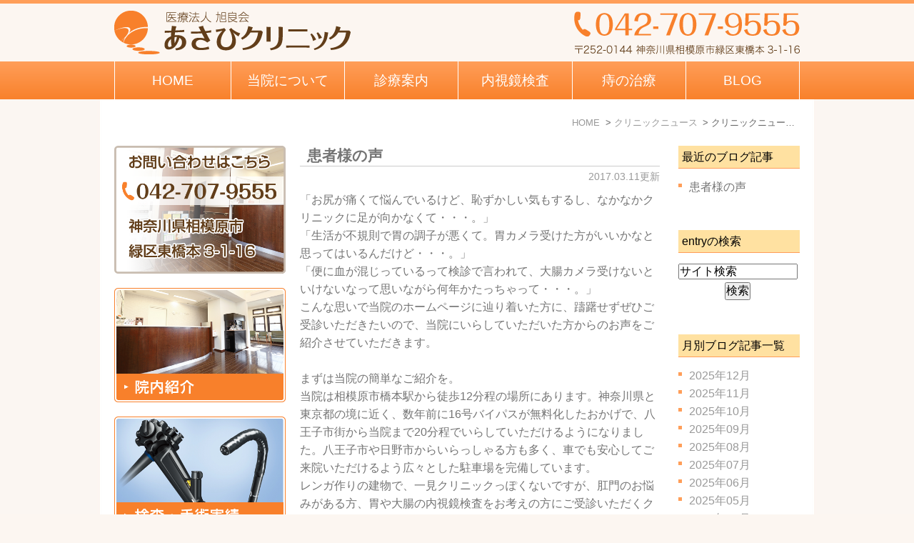

--- FILE ---
content_type: text/html; charset=UTF-8
request_url: https://www.asahi-cli.com/blog/clinicnews/2017/03/
body_size: 7122
content:
<!DOCTYPE html>
<html lang="ja" prefix="og: http://ogp.me/ns#">
    <head>
        <meta charset="UTF-8">
        <title>クリニックニュース | 2017年3月</title>
        <meta name="description" content="クリニックニュース | 2017年3月。">
        
        
        
        <link rel="canonical" href="https://www.asahi-cli.com/blog/clinicnews/2017/03/">
        
        <link rel="alternate" type="application/atom+xml" title="Atom" href="/blog/atom.xml"/>
        
        <meta name="viewport" content="width=device-width, initial-scale=1.0, minimum-scale=1.0, maximum-scale=1.0">
        <meta name="format-detection" content="telephone=no">
        

        <link rel="icon" href="/favicon.ico">
        <link rel="stylesheet" href="https://static.plimo.com/static/common/css/static_common.min.css?20260105131917">
        <link rel="stylesheet" href="https://static.plimo.com/static/type1/css/static_type1.min.css?20260105131917">
        <link rel="stylesheet" href="/css/plimo_structure_1.css?20260105131917" />
        <link rel="stylesheet" href="/css/plimo_content_1.css?20260105131917" />

        
        
    </head>
    <body id="blogBody" class="Category-Monthly type1">
        <div id="wrapper">
            <div id="header">
                <div id="header_bg">
	<div class="inner clearfix">
	<h1><a href="/"><img src="/asset/header_logo.png" alt="医療法人 旭良会 あさひクリニック"></a></h1>
		<div class="rightBox">
			<div class="pc">
			<img src="/asset/header_tel_pc.png" alt="TEL:042-707-9555" class="pc_tel">
			</div>
			<div id="tel_button">
			<span data-plimo-url="cms.plimo.com" data-plimo-tel="0427079555" data-plimo-blog-id="424" data-plimo-token="qrtKF7ssvBuqxTr7RhWNIp0uRbJcXcVRC9tY5C6f"><a href="tel:0427079555" class="btnTel" data-evt="ヘッダー"><img src="https://www.asahi-cli.com/asset/header_tel_sp.png" alt="TEL:042-707-9555" /></a></span>
			</div>
			<div id="menu_button" class="toggleMenu">
			<img alt="MENU" src="/asset/header_menu_sp.png">
			</div>
		</div>
	</div>
</div>

<div id="gnav">
	<ul class="nav">
		<li class="first"><a href="/">HOME</a></li>
		<li><span>当院について</span>
			<ul class="sub">
				<li><a href="/about/">院長・医師紹介</a></li>
				<li><a href="/outline/">院内紹介</a></li>
				<li><a href="/shinryo/#shinryo03">検査・手術実績</a></li>
				<li><a href="/access/">交通案内</a></li>
			</ul>
		</li>
		<li><a href="/shinryo/">診療案内</a></li>
		<li><span>内視鏡検査</span>
			<ul class="sub">
				<li><a href="/naishikyo/">当院の内視鏡検査</a></li>
				<li><a href="/naishikyo1/">胃内視鏡検査</a></li>
				<li><a href="/naishikyo2/">大腸内視鏡検査</a></li>
				<li><a href="/dock/">胃・大腸ドック</a></li>
			</ul>
		</li>
		<li><span>痔の治療</span>
			<ul class="sub">
				<li><a href="/piles/">肛門科のご案内</a></li>
				<li><a href="/piles1/">痔核（いぼ痔）</a></li>
				<li><a href="/piles2/">裂肛（きれ痔）</a></li>
				<li><a href="/piles3/">痔瘻（痔ろう）</a></li>
			</ul>
		</li>
		<li class="last"><span>BLOG</span>
			<ul class="sub">
				<li><a href="/blog/clinicnews">クリニックニュース</a></li>
				<li><a href="/blog/qa">よくあるご質問</a></li>
			</ul>
		</li>
	</ul>
</div>
            </div>
            <!--//header-->
            
            <!--//mainimage-->

            
<ul id="bread" itemscope itemtype="http://data-vocabulary.org/Breadcrumb">
    <li><a href="/" itemprop="url"><span itemprop="title">HOME</span></a></li>
    

    <li><a href="https://www.asahi-cli.com/blog/clinicnews/" itemprop="url"><span itemprop="title">クリニックニュース</span></a></li>


<li><span itemprop="title">クリニックニュース: 2017年3月</span></li>

</ul>

            <!--//bread-->

            <div class="clearfix" id="base">
                <div id="contentBase">
                    
                    <!--//content-top-->
                    
                    <div id="content" class="clearfix">
                        
<div id="blogList" class="contentArea">


    
        
        
        
    
    <div class="entry" itemscope itemType="http://schema.org/BlogPosting">
    <h3 class="entry-title" itemprop="name"><a href="https://www.asahi-cli.com/blog/2017/03/post-29-426673.html" itemprop="url">患者様の声</a></h3>
   <p class="date">2017.03.11更新</p>
    <div class="blogArea" itemprop="articleBody">
    <p>「お尻が痛くて悩んでいるけど、恥ずかしい気もするし、なかなかクリニックに足が向かなくて・・・。」</p>
<p>「生活が不規則で胃の調子が悪くて。胃カメラ受けた方がいいかなと思ってはいるんだけど・・・。」</p>
<p>「便に血が混じっているって検診で言われて、大腸カメラ受けないといけないなって思いながら何年かたっちゃって・・・。」</p>
<p>こんな思いで当院のホームページに辿り着いた方に、躊躇せずぜひご受診いただきたいので、当院にいらしていただいた方からのお声をご紹介させていただきます。</p>
<p>&nbsp;</p>
<p>まずは当院の簡単なご紹介を。</p>
<p>当院は相模原市橋本駅から徒歩12分程の場所にあります。神奈川県と東京都の境に近く、数年前に16号バイパスが無料化したおかげで、八王子市街から当院まで20分程でいらしていただけるようになりました。八王子市や日野市からいらっしゃる方も多く、車でも安心してご来院いただけるよう広々とした駐車場を完備しています。</p>
<p>レンガ作りの建物で、一見クリニックっぽくないですが、肛門のお悩みがある方、胃や大腸の内視鏡検査をお考えの方にご受診いただくクリニックです。</p>
<p>&nbsp;</p>
<p>お尻の悩みは恥ずかしいと思う方、胃カメラや大腸カメラは必要な検査だとわかっているけど、毎日忙しいから後回しにしてしまっている方。</p>
<p>そのような方は、ご不安そうな面持ちで受付にいらっしゃる方がとても多く、「病院に行こうと思っててなかなかこれなくてね」と開口一番思いをぶつけてくださります。</p>
<p>でも、お帰りになるときには、「もっと早くここに来ていればよかったわ！」「カメラの検査がこんなにラクに受けられるなら、さっさと来ればよかった！」と笑顔で帰られる姿を見送ることが多々あります。</p>
<p>当院ご来院の患者様からのお話しをいくつかご紹介いたします。</p>
<p>「私お尻の悩みが何十年も前からあったけど。市販の薬でどうにかごまかして、よくなったり悪くなったりを繰り返して今までどうにかやってきたの。最近どうにも辛くなって病院に行くしかないなと思ってあさひクリニックを見つけてきてみたのよ。自分のお尻がどういう状況になっているのか詳しく説明してもらって、症状に合う薬を出してもらえてね。女の患者さんって結構多いのね。内視鏡の科もあるし、私がお尻の症状で来たってことがまわりの人にも知られないから、待合室にいても安心できたわ。もっと早く受診すればよかったなって思ったわ。」</p>
<p>「お尻が痛くて受診したら、予約とれば日帰りで手術ができるって言われて。日帰りならとおもって思い切って手術することにしたんだよ。手術の前に大腸カメラも受けたら、たまたま大腸にポリープが見つかって。それも日帰り手術でとってもらえたからおおごとにならずに済んで。お尻が痛くなったのは嫌だったけど、それが幸いして大腸の検査を受けるきっかけにもなったしね。これからは定期的に検査を受けるようにするよ！」</p>
<p>「何年も前に会社の検診で便潜血陽性ですから内視鏡検査を受けてくださいって言われていたんだけどね。別に自覚症状もないし、仕事が忙しくてほったらかしにしてたんだけど。最近テレビで芸能人が大腸ガンでした！なんて見たら急に気になって受診してみたんだ。あさひクリニックで大腸内視鏡検査をしたら自分の大腸にガンが見つかって。見つかったときはショックだったけど、紹介してもらった病院に入院して治療できた。でももっと早くにきちんと検査を受けていれば入院なんてしないで日帰りの検査で済んでた話だったかもしれないのにね。仕事を第一に考えて、自分の体を二の次にしていたことを反省したよ。今後は定期的に検査受けにくるからね！」</p>
<p>「なんだかおなかの調子がすぐれなくてあさひクリニックを受診したんだけど。昔どこかで受けた内視鏡検査がとても辛くてね。私は内視鏡検査は受けたくないなって思ってたの。でもお友達があさひクリニックで内視鏡検査受けてきたら、寝てる間に検査が終わっててとってもラクにできたわよって教えてくれて。それなら私でも受けられるかもと思って思い切って胃と大腸の内視鏡検査を受けてみたのよ。いつも歯磨きするたびにオエッってなっちゃうから胃の内視鏡はダメかなって思ってたけど、いつの間に検査やったの?!って感じだったし。大腸の内視鏡も痛みもないし、目が覚めた時に看護師さんが「検査終わりましたよ」って声をかけてくれて。健康ってやっぱり大事よね。今度からは検査を忘れないように、毎年結婚記念日を検査日に決めて、夫婦の健康チェックのために主人と受けにくるわね。」</p>
<p>と、このようなお話しをお伺いできました。</p>
<p>毎日時間に追われていると、自分の体のことは後回しになりがちですよね。</p>
<p>でも、数時間、半日、せめて1日、自分の体を大切にする時間を作っていただきたいと心から願っております。</p>
<p>あさひクリニックがお一人お一人のお力になれますよう、お気軽にご相談ご来院ください。</p>
<p>&nbsp;</p>
<p>&nbsp;</p>
<p>&nbsp;</p>
<p>&nbsp;</p>
<p>&nbsp;</p>
<p>&nbsp;</p>
<p>&nbsp;</p>
<p>&nbsp;</p>
    </div>
    <!--//blogArea-->

    <p class="contributor">投稿者: <span class="author">あさひクリニック</span></p>



</div>




<div id="pagenation">
<div class="clearfix inner">
    
    
    
    <ul>
    <li class="active"><a href="/blog/clinicnews/2017/03/index.html">1</a></li>
    </ul>
    
    
</div>
</div>
<!--//pagenation-->

</div>
<!--//contentArea-->


<div id="blogside">
<div class="archiveBox" id="archiveLatest">
    <h3>最近のブログ記事</h3>
    <ul>
    
    
        <li><a href="https://www.asahi-cli.com/blog/2017/03/post-29-426673.html">患者様の声</a></li>
    
    
    </ul>
</div>

<div class="archiveBox" id="archiveSearch">
    <h3>entryの検索</h3>
    <form action="https://www.google.co.jp/search" method="get" class="blog_search_form">
        <span class="blog_search_input"><input class="base_border_color searchInput" type="text" onfocus="if(this.value == 'サイト検索') this.value='';" onblur="if(this.value == '') this.value='サイト検索';" value="サイト検索" name="q"></span>
        <span class="blog_search_submit"><input class="base_bg_color_1" type="submit" value="検索"></span>
        <input type="hidden" value="UTF-8" name="ie">
        <input type="hidden" value="UTF-8" name="oe">
        <input type="hidden" value="ja" name="hl">
        <input type="hidden" value="www.asahi-cli.com" name="sitesearch">
    </form>
</div>
<div class="archiveBox" id="archiveMonth">
    <h3>月別ブログ記事一覧</h3>
    <ul>
    
        
    
        
        
        <li><a href="https://www.asahi-cli.com/blog/clinicnews/2025/12/">2025年12月</a><span class="category_count_block">&nbsp;(6)</span></li>
    
        
        
        <li><a href="https://www.asahi-cli.com/blog/clinicnews/2025/11/">2025年11月</a><span class="category_count_block">&nbsp;(2)</span></li>
    
        
        
        <li><a href="https://www.asahi-cli.com/blog/clinicnews/2025/10/">2025年10月</a><span class="category_count_block">&nbsp;(2)</span></li>
    
        
        
        <li><a href="https://www.asahi-cli.com/blog/clinicnews/2025/09/">2025年09月</a><span class="category_count_block">&nbsp;(5)</span></li>
    
        
        
        <li><a href="https://www.asahi-cli.com/blog/clinicnews/2025/08/">2025年08月</a><span class="category_count_block">&nbsp;(2)</span></li>
    
        
        
        <li><a href="https://www.asahi-cli.com/blog/clinicnews/2025/07/">2025年07月</a><span class="category_count_block">&nbsp;(4)</span></li>
    
        
        
        <li><a href="https://www.asahi-cli.com/blog/clinicnews/2025/06/">2025年06月</a><span class="category_count_block">&nbsp;(4)</span></li>
    
        
        
        <li><a href="https://www.asahi-cli.com/blog/clinicnews/2025/05/">2025年05月</a><span class="category_count_block">&nbsp;(1)</span></li>
    
        
        
        <li><a href="https://www.asahi-cli.com/blog/clinicnews/2025/04/">2025年04月</a><span class="category_count_block">&nbsp;(3)</span></li>
    
        
        
        <li><a href="https://www.asahi-cli.com/blog/clinicnews/2025/03/">2025年03月</a><span class="category_count_block">&nbsp;(6)</span></li>
    
        
        
        <li><a href="https://www.asahi-cli.com/blog/clinicnews/2025/02/">2025年02月</a><span class="category_count_block">&nbsp;(5)</span></li>
    
        
        
        <li><a href="https://www.asahi-cli.com/blog/clinicnews/2025/01/">2025年01月</a><span class="category_count_block">&nbsp;(4)</span></li>
    
        
        
        <li><a href="https://www.asahi-cli.com/blog/clinicnews/2024/12/">2024年12月</a><span class="category_count_block">&nbsp;(2)</span></li>
    
        
        
        <li><a href="https://www.asahi-cli.com/blog/clinicnews/2024/11/">2024年11月</a><span class="category_count_block">&nbsp;(1)</span></li>
    
        
        
        <li><a href="https://www.asahi-cli.com/blog/clinicnews/2024/09/">2024年09月</a><span class="category_count_block">&nbsp;(3)</span></li>
    
        
        
        <li><a href="https://www.asahi-cli.com/blog/clinicnews/2024/08/">2024年08月</a><span class="category_count_block">&nbsp;(6)</span></li>
    
        
        
        <li><a href="https://www.asahi-cli.com/blog/clinicnews/2024/06/">2024年06月</a><span class="category_count_block">&nbsp;(1)</span></li>
    
        
        
        <li><a href="https://www.asahi-cli.com/blog/clinicnews/2024/05/">2024年05月</a><span class="category_count_block">&nbsp;(4)</span></li>
    
        
        
        <li><a href="https://www.asahi-cli.com/blog/clinicnews/2024/04/">2024年04月</a><span class="category_count_block">&nbsp;(1)</span></li>
    
        
        
        <li><a href="https://www.asahi-cli.com/blog/clinicnews/2024/02/">2024年02月</a><span class="category_count_block">&nbsp;(7)</span></li>
    
        
        
        <li><a href="https://www.asahi-cli.com/blog/clinicnews/2023/12/">2023年12月</a><span class="category_count_block">&nbsp;(1)</span></li>
    
        
        
        <li><a href="https://www.asahi-cli.com/blog/clinicnews/2023/11/">2023年11月</a><span class="category_count_block">&nbsp;(1)</span></li>
    
        
        
        <li><a href="https://www.asahi-cli.com/blog/clinicnews/2023/10/">2023年10月</a><span class="category_count_block">&nbsp;(1)</span></li>
    
        
        
        <li><a href="https://www.asahi-cli.com/blog/clinicnews/2023/09/">2023年09月</a><span class="category_count_block">&nbsp;(1)</span></li>
    
        
        
        <li><a href="https://www.asahi-cli.com/blog/clinicnews/2023/08/">2023年08月</a><span class="category_count_block">&nbsp;(1)</span></li>
    
        
        
        <li><a href="https://www.asahi-cli.com/blog/clinicnews/2023/07/">2023年07月</a><span class="category_count_block">&nbsp;(4)</span></li>
    
        
        
        <li><a href="https://www.asahi-cli.com/blog/clinicnews/2023/05/">2023年05月</a><span class="category_count_block">&nbsp;(1)</span></li>
    
        
        
        <li><a href="https://www.asahi-cli.com/blog/clinicnews/2023/04/">2023年04月</a><span class="category_count_block">&nbsp;(2)</span></li>
    
        
        
        <li><a href="https://www.asahi-cli.com/blog/clinicnews/2023/03/">2023年03月</a><span class="category_count_block">&nbsp;(3)</span></li>
    
        
        
        <li><a href="https://www.asahi-cli.com/blog/clinicnews/2023/02/">2023年02月</a><span class="category_count_block">&nbsp;(4)</span></li>
    
        
        
        <li><a href="https://www.asahi-cli.com/blog/clinicnews/2023/01/">2023年01月</a><span class="category_count_block">&nbsp;(3)</span></li>
    
        
        
        <li><a href="https://www.asahi-cli.com/blog/clinicnews/2022/12/">2022年12月</a><span class="category_count_block">&nbsp;(1)</span></li>
    
        
        
        <li><a href="https://www.asahi-cli.com/blog/clinicnews/2022/10/">2022年10月</a><span class="category_count_block">&nbsp;(1)</span></li>
    
        
        
        <li><a href="https://www.asahi-cli.com/blog/clinicnews/2022/09/">2022年09月</a><span class="category_count_block">&nbsp;(1)</span></li>
    
        
        
        <li><a href="https://www.asahi-cli.com/blog/clinicnews/2022/08/">2022年08月</a><span class="category_count_block">&nbsp;(1)</span></li>
    
        
        
        <li><a href="https://www.asahi-cli.com/blog/clinicnews/2022/07/">2022年07月</a><span class="category_count_block">&nbsp;(2)</span></li>
    
        
        
        <li><a href="https://www.asahi-cli.com/blog/clinicnews/2022/06/">2022年06月</a><span class="category_count_block">&nbsp;(1)</span></li>
    
        
        
        <li><a href="https://www.asahi-cli.com/blog/clinicnews/2022/04/">2022年04月</a><span class="category_count_block">&nbsp;(1)</span></li>
    
        
        
        <li><a href="https://www.asahi-cli.com/blog/clinicnews/2022/03/">2022年03月</a><span class="category_count_block">&nbsp;(1)</span></li>
    
        
        
        <li><a href="https://www.asahi-cli.com/blog/clinicnews/2022/02/">2022年02月</a><span class="category_count_block">&nbsp;(1)</span></li>
    
        
        
        <li><a href="https://www.asahi-cli.com/blog/clinicnews/2022/01/">2022年01月</a><span class="category_count_block">&nbsp;(1)</span></li>
    
        
        
        <li><a href="https://www.asahi-cli.com/blog/clinicnews/2021/12/">2021年12月</a><span class="category_count_block">&nbsp;(2)</span></li>
    
        
        
        <li><a href="https://www.asahi-cli.com/blog/clinicnews/2021/11/">2021年11月</a><span class="category_count_block">&nbsp;(4)</span></li>
    
        
        
        <li><a href="https://www.asahi-cli.com/blog/clinicnews/2021/09/">2021年09月</a><span class="category_count_block">&nbsp;(2)</span></li>
    
        
        
        <li><a href="https://www.asahi-cli.com/blog/clinicnews/2021/08/">2021年08月</a><span class="category_count_block">&nbsp;(1)</span></li>
    
        
        
        <li><a href="https://www.asahi-cli.com/blog/clinicnews/2021/07/">2021年07月</a><span class="category_count_block">&nbsp;(1)</span></li>
    
        
        
        <li><a href="https://www.asahi-cli.com/blog/clinicnews/2020/12/">2020年12月</a><span class="category_count_block">&nbsp;(3)</span></li>
    
        
        
        <li><a href="https://www.asahi-cli.com/blog/clinicnews/2020/11/">2020年11月</a><span class="category_count_block">&nbsp;(1)</span></li>
    
        
        
        <li><a href="https://www.asahi-cli.com/blog/clinicnews/2020/10/">2020年10月</a><span class="category_count_block">&nbsp;(1)</span></li>
    
        
        
        <li><a href="https://www.asahi-cli.com/blog/clinicnews/2020/09/">2020年09月</a><span class="category_count_block">&nbsp;(1)</span></li>
    
        
        
        <li><a href="https://www.asahi-cli.com/blog/clinicnews/2020/08/">2020年08月</a><span class="category_count_block">&nbsp;(1)</span></li>
    
        
        
        <li><a href="https://www.asahi-cli.com/blog/clinicnews/2020/07/">2020年07月</a><span class="category_count_block">&nbsp;(2)</span></li>
    
        
        
        <li><a href="https://www.asahi-cli.com/blog/clinicnews/2020/06/">2020年06月</a><span class="category_count_block">&nbsp;(4)</span></li>
    
        
        
        <li><a href="https://www.asahi-cli.com/blog/clinicnews/2020/05/">2020年05月</a><span class="category_count_block">&nbsp;(3)</span></li>
    
        
        
        <li><a href="https://www.asahi-cli.com/blog/clinicnews/2020/04/">2020年04月</a><span class="category_count_block">&nbsp;(1)</span></li>
    
        
        
        <li><a href="https://www.asahi-cli.com/blog/clinicnews/2020/03/">2020年03月</a><span class="category_count_block">&nbsp;(2)</span></li>
    
        
        
        <li><a href="https://www.asahi-cli.com/blog/clinicnews/2020/02/">2020年02月</a><span class="category_count_block">&nbsp;(2)</span></li>
    
        
        
        <li><a href="https://www.asahi-cli.com/blog/clinicnews/2019/11/">2019年11月</a><span class="category_count_block">&nbsp;(3)</span></li>
    
        
        
        <li><a href="https://www.asahi-cli.com/blog/clinicnews/2019/10/">2019年10月</a><span class="category_count_block">&nbsp;(5)</span></li>
    
        
        
        <li><a href="https://www.asahi-cli.com/blog/clinicnews/2019/08/">2019年08月</a><span class="category_count_block">&nbsp;(2)</span></li>
    
        
        
        <li><a href="https://www.asahi-cli.com/blog/clinicnews/2019/07/">2019年07月</a><span class="category_count_block">&nbsp;(1)</span></li>
    
        
        
        <li><a href="https://www.asahi-cli.com/blog/clinicnews/2019/06/">2019年06月</a><span class="category_count_block">&nbsp;(2)</span></li>
    
        
        
        <li><a href="https://www.asahi-cli.com/blog/clinicnews/2019/05/">2019年05月</a><span class="category_count_block">&nbsp;(1)</span></li>
    
        
        
        <li><a href="https://www.asahi-cli.com/blog/clinicnews/2019/04/">2019年04月</a><span class="category_count_block">&nbsp;(1)</span></li>
    
        
        
        <li><a href="https://www.asahi-cli.com/blog/clinicnews/2019/03/">2019年03月</a><span class="category_count_block">&nbsp;(3)</span></li>
    
        
        
        <li><a href="https://www.asahi-cli.com/blog/clinicnews/2019/02/">2019年02月</a><span class="category_count_block">&nbsp;(1)</span></li>
    
        
        
        <li><a href="https://www.asahi-cli.com/blog/clinicnews/2019/01/">2019年01月</a><span class="category_count_block">&nbsp;(3)</span></li>
    
        
        
        <li><a href="https://www.asahi-cli.com/blog/clinicnews/2018/12/">2018年12月</a><span class="category_count_block">&nbsp;(2)</span></li>
    
        
        
        <li><a href="https://www.asahi-cli.com/blog/clinicnews/2018/11/">2018年11月</a><span class="category_count_block">&nbsp;(1)</span></li>
    
        
        
        <li><a href="https://www.asahi-cli.com/blog/clinicnews/2018/10/">2018年10月</a><span class="category_count_block">&nbsp;(2)</span></li>
    
        
        
        <li><a href="https://www.asahi-cli.com/blog/clinicnews/2018/09/">2018年09月</a><span class="category_count_block">&nbsp;(3)</span></li>
    
        
        
        <li><a href="https://www.asahi-cli.com/blog/clinicnews/2018/08/">2018年08月</a><span class="category_count_block">&nbsp;(3)</span></li>
    
        
        
        <li><a href="https://www.asahi-cli.com/blog/clinicnews/2018/07/">2018年07月</a><span class="category_count_block">&nbsp;(1)</span></li>
    
        
        
        <li><a href="https://www.asahi-cli.com/blog/clinicnews/2018/06/">2018年06月</a><span class="category_count_block">&nbsp;(1)</span></li>
    
        
        
        <li><a href="https://www.asahi-cli.com/blog/clinicnews/2018/04/">2018年04月</a><span class="category_count_block">&nbsp;(2)</span></li>
    
        
        
        <li><a href="https://www.asahi-cli.com/blog/clinicnews/2018/02/">2018年02月</a><span class="category_count_block">&nbsp;(1)</span></li>
    
        
        
        <li><a href="https://www.asahi-cli.com/blog/clinicnews/2018/01/">2018年01月</a><span class="category_count_block">&nbsp;(2)</span></li>
    
        
        
        <li><a href="https://www.asahi-cli.com/blog/clinicnews/2017/12/">2017年12月</a><span class="category_count_block">&nbsp;(2)</span></li>
    
        
        
        <li><a href="https://www.asahi-cli.com/blog/clinicnews/2017/08/">2017年08月</a><span class="category_count_block">&nbsp;(2)</span></li>
    
        
        
        <li><a href="https://www.asahi-cli.com/blog/clinicnews/2017/07/">2017年07月</a><span class="category_count_block">&nbsp;(2)</span></li>
    
        
        
        <li><a href="https://www.asahi-cli.com/blog/clinicnews/2017/04/">2017年04月</a><span class="category_count_block">&nbsp;(1)</span></li>
    
        
        
        <li><a href="https://www.asahi-cli.com/blog/clinicnews/2017/03/">2017年03月</a><span class="category_count_block">&nbsp;(1)</span></li>
    
        
        
        <li><a href="https://www.asahi-cli.com/blog/clinicnews/2017/01/">2017年01月</a><span class="category_count_block">&nbsp;(2)</span></li>
    
        
        
        <li><a href="https://www.asahi-cli.com/blog/clinicnews/2016/11/">2016年11月</a><span class="category_count_block">&nbsp;(1)</span></li>
    
        
        
        <li><a href="https://www.asahi-cli.com/blog/clinicnews/2016/10/">2016年10月</a><span class="category_count_block">&nbsp;(1)</span></li>
    
        
        
        <li><a href="https://www.asahi-cli.com/blog/clinicnews/2016/08/">2016年08月</a><span class="category_count_block">&nbsp;(2)</span></li>
    
        
        
        <li><a href="https://www.asahi-cli.com/blog/clinicnews/2016/07/">2016年07月</a><span class="category_count_block">&nbsp;(1)</span></li>
    
        
        
        <li><a href="https://www.asahi-cli.com/blog/clinicnews/2016/06/">2016年06月</a><span class="category_count_block">&nbsp;(1)</span></li>
    
        
        
        <li><a href="https://www.asahi-cli.com/blog/clinicnews/2016/03/">2016年03月</a><span class="category_count_block">&nbsp;(4)</span></li>
    
        
        
        <li><a href="https://www.asahi-cli.com/blog/clinicnews/2016/01/">2016年01月</a><span class="category_count_block">&nbsp;(2)</span></li>
    
        
        
        <li><a href="https://www.asahi-cli.com/blog/clinicnews/2015/12/">2015年12月</a><span class="category_count_block">&nbsp;(2)</span></li>
    
        
        
        <li><a href="https://www.asahi-cli.com/blog/clinicnews/2015/10/">2015年10月</a><span class="category_count_block">&nbsp;(1)</span></li>
    
        
        
        <li><a href="https://www.asahi-cli.com/blog/clinicnews/2015/09/">2015年09月</a><span class="category_count_block">&nbsp;(1)</span></li>
    
        
        
        <li><a href="https://www.asahi-cli.com/blog/clinicnews/2015/08/">2015年08月</a><span class="category_count_block">&nbsp;(1)</span></li>
    

    
    </ul>

</div>



<div class="archiveBox" id="archiveCategory">
    <h3>カテゴリ</h3>
    <ul>
        
    

    </ul>
</div>


</div>
<!--//blogside-->

                    </div>
                    <!--//content-->
                        
                    <div id="content-bottom" class="clearfix">
                        <a href="/access/">
<img src="/asset/footer_tel.png" alt="医療法人 旭良会〝あさひクリニック〟胃腸肛門センター ●お気軽にご相談下さい。 TELL:042-707-9555">
</a>
                    </div>
                    <!--//content-bottom-->
                </div>
                <!--//contentBase-->

                <div id="side">
                    <ul>
<li class="visiblePc">
<a href="/access/">
<img src="/asset/side01.png" alt="お問い合わせはこちら TEL:042-707-9555">
</a>
</li>
<li>
<a href="/outline/">
<img src="/asset/side02.png" alt="院内紹介">
</a>
</li>
<li>
<a href="/shinryo/#shinryo03">
<img src="/asset/side03.png" alt="検査・手術実績">
</a>
</li>
<li>
<a href="/access/">
<img src="/asset/side04.png" alt="交通案内">
</a>
</li>
<li>
<a href="/blog/clinicnews">
<img src="/asset/side06.png" alt="クリニックニュース">
</a>
</li>
<li>
<a href="/blog/qa">
<img src="/asset/side07.png" alt="よくあるご質問">
</a>
</li>
<li>
<a href="/recruit/">
<img src="/asset/side08.png" alt="求人情報">
</a>
</li>
<li>
<a href="/link/">
<img src="/asset/side10.png" alt="リンク">
</a>
</li>
<li>
<a href="/asset/JI-net_no14.pdf" target="_blank">
<img src="/asset/side05.png" alt="肛門科医の日常診療情報誌JInet（ジネット）">
</a>
</li>
<!--<li>
<a href="/asset/za_agamanual.pdf" target="_blank">
<img src="/asset/bnr240x80_01.png" alt="脱毛Web">
</a>
</li>-->
<li class="hikoukai">
<a href="/zione/sub4.html">
<img src="/asset/side09.png" alt="新しい内痔核硬化療法剤「ジオン」について">
</a>
</li>
</ul>
                </div>
                <!--//side-->

            </div>
            <!--//base-->

            <div id="footer">
                <div class="fixed_box">
    <ul class="clearfix rollover">
        <!-- Tel -->
        <li>
            <span data-plimo-url="cms.plimo.com" data-plimo-tel="0427079555" data-plimo-blog-id="424" data-plimo-token="qrtKF7ssvBuqxTr7RhWNIp0uRbJcXcVRC9tY5C6f">
                <a href="tel:0427079555">
                    <img src="/asset/btn_tel2.png" alt="btn_tel.png">
                </a>
            </span>
        </li>
        <!-- 診療時間 -->
        <li>
            <a href="/shinryo#shinryo02">
                <img alt="予約優先診療予約" src="/asset/btn_diagnosis_time2.png">
            </a>
        </li>
        <!-- top --> 
        <li>
            <a href="#" class="btn_pageTop" rel="http://www.asahi-cli.com/#wrapper">
                <img src="/asset/btn_top2.png" alt="PAGETOP">
            </a>
        </li>
    </ul>
</div>
<div id="pagetop">
    <a href="#wrapper">
        <img style="display: none;" src="https://static.plimo.com/static/type1/images/pagetop.png" alt="page top" id="pagetopBt">
    </a>
</div>
<div class="inner">
    <ul class="footerLink">
        <li><a href="/">HOME</a>／</li>
        <li><a href="/about/">院長・医師紹介</a>／</li>
        <li><a href="/shinryo/">診療案内</a>／</li>
        <li><a href="/naishikyo/">内視鏡検査</a>／</li>
        <li><a href="/piles/">痔の治療</a>／</li>
        <li><a href="/blog/clinicnews">クリニックニュース</a>／</li>
        <li><a href="/blog/qa">よくあるご質問</a>／</li>
        <li><a href="/access/">お問い合わせ／アクセス</a>／</li>
        <!--<li><a href="/sitemap.html">サイトマップ</a></li>-->
<li><a href="/sitemap1/">サイトマップ</a></li>

    </ul>
    <address>相模原市で内視鏡・大腸検査をお考えの際はお気軽にお問い合わせください。Copyright(c) あさひクリニック All Rights Reserved.</address>
</div>

<div class="fixedBox">
  <ul class="clearfix">
    <li><a href="https://ssc8.doctorqube.com/asahi-cli/" target="_blank" class="btnReserve" data-evt="固定バナー"><img src="/asset/fixed_web_sp.png" alt="WEB予約受付"></a></li>
    <li><span data-plimo-url="cms.plimo.com" data-plimo-tel="0427079555" data-plimo-blog-id="424" data-plimo-token="qrtKF7ssvBuqxTr7RhWNIp0uRbJcXcVRC9tY5C6f"><a href="tel:0427079555" class="btnTel" data-evt="固定バナー"><img src="https://www.asahi-cli.com/asset/fixed_tel_sp.png" alt="お電話"></a></span></li>
    <li><a href="/shinryo/#shinryo02"><img src="/asset/fixed_time_sp.png" alt="診療時間"></a></li>
    <li><a href="#wrapper"><img src="/asset/fixed_pagetop_sp.png" alt="pagetop"></a></li>
  </ul>
</div>
            </div>
            <!--//footer-->
        </div>
        <!--//wrapper-->

        <script type="text/javascript" src="https://static.plimo.com/static/common/js/static_type1.min.js?20260105131917"></script>
        <script type="text/javascript" src="/js/plimo.js?20260105131917"></script>
        <!--[if lt IE 9]>
        <script type="text/javascript" src="https://static.plimo.com/static/common/js/static_ie8.min.js?20260105131917"></script>
        <![endif]-->
        
        <div id="ext_service_tag" style="height:0; overflow:hidden;">
            

<script>
  (function(i,s,o,g,r,a,m){i['GoogleAnalyticsObject']=r;i[r]=i[r]||function(){
  (i[r].q=i[r].q||[]).push(arguments)},i[r].l=1*new Date();a=s.createElement(o),
  m=s.getElementsByTagName(o)[0];a.async=1;a.src=g;m.parentNode.insertBefore(a,m)
  })(window,document,'script','//www.google-analytics.com/analytics.js','ga');

  ga('create', 'UA-60071427-2', 'auto');
  ga('require', 'displayfeatures');
  ga('send', 'pageview');

</script>



        </div>
    </body>
</html>



--- FILE ---
content_type: text/css
request_url: https://www.asahi-cli.com/css/plimo_structure_1.css?20260105131917
body_size: 17395
content:
@charset "utf-8";
/* *******************************************************************************
-------------------------------------------------------------
■ PC
-------------------------------------------------------------
 0. common
 └ 0-1. text link
 1. header
 ├ 1-1. togglemenu
 ├ 1-2. globalNav
 └ 1-3. Sub Lists
 2. mainimage
 3. side
 4. footer
 5. inquiry
 6. blog
 7. news
 ├ 7-1. default
 ├ 7-2. title　変更可用
 ├ 7-3. news list page
 └ 7-4. blog page
------------------------------------------------------------- 
■ Tablet
-------------------------------------------------------------
 0. common
 1. header
 └ 1-2. globalNav
 3. side
 4. footer 
 7. news

------------------------------------------------------------- 
■ SmartPhone
-------------------------------------------------------------
 0. common
 1. header
 ├ 1-2. globalNav
 └ 1-3. Sub Lists
 3. side
 4. footer
 5. inquiry
 6. blog
 7. news
------------------------------------------------------------- 
■ 上記MediaQueryで対応できない処理
-------------------------------------------------------------

******************************************************************************* */

/* color palette --------

● base
 1. #ffe1a1  薄
 2. #ff9e59　↑
 3. #f9812b　↓
 4. #ef6400　濃

● sub
 5. #775621
 6. #623e1a
 
---------------------- */

/* ----------------------------------------------------------
■ PC
----------------------------------------------------------- */
/* =====================================
 0. common
===================================== */
html {
    overflow-y: scroll;
}
* {
    box-sizing: border-box;
    -webkit-box-sizing: border-box;
    -moz-box-sizing: border-box;
    -o-box-sizing: border-box;
    -ms-box-sizing: border-box;
}
body {
    font-family: "メイリオ",Meiryo,verdana,"ヒラギノ角ゴ Pro W3","Hiragino Kaku Gothic Pro",Osaka,"ＭＳ Ｐゴシック","MS PGothic",Sans-Serif !important;
    font-size: 100%;
    line-height:160%;
    background: url(/asset/body_bg.jpg) repeat-y scroll center #fcf6f1;
    color: #747474;
}
body.android {
    overflow-x: hidden;
}
body.android #footer {
    position: static !important;
}
#base {
    margin: 20px auto;
    z-index: 0;
}
#content {
    padding: 0 !important;
}
.contentArea {
    padding-bottom: 0;
}
/* 0-1. text link ---------------------------- */
a        {  color: #747474; text-decoration: none; }
a:link  { color: #747474; text-decoration: none; }
a:visited { color: #747474; text-decoration: none; }
a:hover   { color: #555; text-decoration: underline; }
a:active  { color: #555; text-decoration: underline; }
a:focus, *:focus { outline:none; }

/* =====================================
 1. header
===================================== */
#header {
    background: none;
    margin-bottom: 20px;
}
#header .inner {
    padding: 10px 0;
}
#header h1 img {
    width: auto;
    margin: 0;
}
#header_bg {
    border-top: 5px solid #ff9e59;
    background: none #fcf6f1;
}
#header .pc {
    display: block;
}
#header .pc img.pc_mail {
    margin: 10px 0 0 10px;
}

/* 1-1. togglemenu ---------------------------- */
.togglemenu {
    background: none;
    display: none;
}
/* 1-2. globalNav ---------------------------- */
#gnav {
    background: none #f9812b;
    background: -webkit-gradient(linear, left top, left bottom, color-stop(1.00, #f9812b), color-stop(0.00, #ff9e59));
    background: -webkit-linear-gradient(top, #ff9e59 0%, #f9812b 100%);
    background: -moz-linear-gradient(top, #ff9e59 0%, #f9812b 100%);
    background: -o-linear-gradient(top, #ff9e59 0%, #f9812b 100%);
    background: -ms-linear-gradient(top, #ff9e59 0%, #f9812b 100%);
    background: linear-gradient(top, #ff9e59 0%, #f9812b 100%);
    width: 100%;
}
.nav {
    border-left: 1px solid #fff;
    box-sizing: border-box;
    list-style: none;
 *zoom: 1;
    position: relative;
    width: auto;
    max-width: 960px;
    margin: 0 auto;
}
.nav li {
    width: 16.6%;
    border-right: 1px solid #fff;
    box-sizing: border-box;
    text-align: center;
}
.nav li.first {
    width: 17%;
}
.nav:before, .nav:after {
    content: " ";
    display: table;
}
.nav:after {
    clear: both;
}
.nav a, .nav span {
    color: #fff;
    padding: 14px 15px;
 *zoom: 1;
    cursor: pointer;
    -webkit-transition: all 0.6s ease;
    -moz-transition: all 0.6s ease;
    -o-transition: all 0.6s ease;
    transition: all  0.6s ease;
}
.nav > li {
    float: left;
    z-index: 200;
}
.nav > li > a, .nav > li > span {
    display: block;
    font-size: 120%;
}
.nav a:hover,
.nav span:hover {
    background: #ef6400;
}
/* ★tablet toggle ---------------------------- */
.android .nav:focus .sub {
    display: block;
}
/* 1-3. Sub Lists ---------------------------- */
.sub {
    width: 100%;
    position: absolute;
    left: -9999px;
    z-index: 100;
    list-style: none;
    margin: 0;

}
.sub li {
    width: 100%;
    padding: 0;
    border-right: none;
}
.sub li a {
    display: block;
    background: #ff9e59;
    position: relative;
    z-index: 100;
    border-top: 1px solid #fff;
    color: #fff;
}
.sub li a:hover {
    background: #f9812b;
}
.nav li {
    position: relative;
}
.nav > li.hover > ul {
    left: 0;
}
.nav li li.hover ul {
    left: 100%;
    top: 0;
}

/* =====================================
 2. mainimage
===================================== */
.type1 #mainimage {
    display: none;
}
.top #mainimage {
    display: block;
}

/* =====================================
 3. side
===================================== */
#side {
    background: none;
}
#side ul {
    margin: 0 0 -20px;
    overflow: hidden;
}
#side li {
    padding: 0 0 20px;
}
#side li img {
    width: 100%;
}

/* =====================================
 4. footer
===================================== */
#footer {
    background: #f9812b;
    background-image: none;
    margin-top: 20px;
}
#footer .inner {
    width: 960px;
    margin: 0 auto;
    text-align:center;
    color: #fff;    padding: 15px 0 10px;
    font-size: 100%;
}
#footer .footerLink {
    color: #fff;
    margin-bottom: 5px;
}
#footer .footerLink li {
    display: inline-block;
}
#footer .footerLink a {
    color: #fff;
}
address {
    font-weight: bold;
}
#content-bottom {
    margin-top: 20px;
}
#content-bottom img {
    width: 100%;
}
.contact #content-bottom {
    display: none;
}
.fixed_box {
        position: fixed;
        right: 60px;
        bottom: 0;
        display: block;
        width: 271px;
        height: auto;
        transition: all 0.5s ease 0s;
        display:none;
}
.fixed_box > ul > li {
        float: left;
}
/* =====================================
 5. inquiry
===================================== */
body#inquiryBody {
    background: none;
}
body#inquiryBody #mainimage {
    display: none;
}
/*
■問合せタイトルを付けたい場合
1）下記のコメントアウトを削除する
2）パーツ内の「テキスト」でタイトルを「テキスト」に入力する
 */ /*
body#inquiryBody .message {
    display: none;
}
body#inquiryBody .inquiry_textbox {
    margin-bottom: 20px;
}
body#inquiryBody .inquiry_textbox:first-child {
    border-bottom: 1px solid #dedede;
    font-size: 130%;
    line-height: 1.2;
    padding: 15px;
    border-radius: 0;
    position: relative;
}
*/
.form_error_notice {
    text-align: center;
    color: #CC0000;
    font-weight: bold;
    margin-bottom: 20px;
}

/* =====================================
 6. blog
===================================== */
.entry {
    margin-bottom: 20px;
}
#blogBody .date {
    text-align: right;
}
#blogBody .contributor {
    font-weight: bold;
}
#pagenation {
    background: none;
    border-top:1px solid #c9bdb1;
}
#pagenation .inner {
    padding-top: 0;
    margin: 20px auto;
}
#pagenation .active a, #pagenation a.active:hover {
    background: #ff9e59 !important;
}
#blogside h3 {
    background: none #ffe1a1;
    border-bottom: 1px solid #ff9e59;
    width: auto;
    padding: 3px 5px;
}
#blogside li {
    position: relative;
    padding: 0 0 0 15px;
}
#blogside li:before {
    content: "";
    position: absolute;
    background: #ff9e59;
    top: 13px;
    left:0;
    margin-top: -5px;
    height: 5px;
    width: 5px;
    padding: 0;
}
#blogside li.child-2 {
    margin-left: 15px;
}
#blogside li.child-2:before {
    content: "";
    position: absolute;
    background: #ff9e59;
    top: 13px;
    left: 5px;
    margin-top: -5px;
    height: 4px;
    width: 4px;
    border-radius: 50%; padding-left: 0;
}
/* news(side) list 打ち消し用 */
#blogBody #blogList {
    width: 72% !important;
    float: left;
}
/* search */
.blog_search_input input {
    width: 98%;
    margin-bottom: 3px;
}
.blog_search_submit {
    display: block;
    text-align: center;
    width: 98%;
}

/* =====================================
 7. news
===================================== */
/* 7-1. default -------------------------- */
#news {
    background: #fff;
    border: #c9bdb1 2px solid;
    position:relative;
}
#news h2.titleBg {
    color: #f8802b;
    line-height: 2.2;
    padding: 0 10px;
    margin: 0;
    border-bottom: #c9bdb1 1px solid;
}
#news .newsBt {
    background-color: #f8802b;
    color: #fff;
    padding: 0.1em 0.5em;
    border: #f8802b 1px solid;
    border-radius: 10px;
    top: 8px;
    right: 10px;
}
#news .newsBt:hover {
    background-color: #fff6f0;
    color: #f8802b;
}
#news dl{
    margin: 0.6em 0;
}
#news dt {
    width: 100%;
    font-weight: normal;
    padding: 0 10px;
    margin-bottom: 0.1em;
    color: #f8802b;
}
#news dd {
    width: 100%;
    padding: 0 10px;
    color: #000;
}
#news .newsNew,
#newsDetail .newsNew {
    display: inline-block;
    width: auto;
    height: auto;
    background: none #f8802b;
    color: #fff;
    font-size: 78%;
    line-height: 1.2;
    margin: 0 0 0 10px;
    padding: 1px 5px;
    text-indent: 0;
    text-align: center;
    float: none;
}
#news dd a,
#newsDetail dd a {
    text-decoration: underline;
    color: #000;
}
#news dd a:hover,
#newsDetail dd a:hover {
    color: #f8802b;
}
.newsDetailBody img {
    margin: 5px;
}
/* 7-3. news list page -------------------------- */
#newsList #side #news {
    display: none;
}
#news #pagenation ul {
    text-align: center;
}
#news #pagenation ul li a {
    background: #ff9e59;
    margin-right: 5px;
}
/* 7-4. blog page -------------------------- */
#blogBody #news,
#blogBody .contentArea.news_list {
    width: 100% !important;
    float: none;
}

/* ----------------------------------------------------------
■ Tablet
----------------------------------------------------------- */
@media screen and (min-width: 601px) and (max-width: 959px) {
/* =====================================
 0. common
===================================== */
body {
    background-image: none !important;
}
#base {
    padding: 0 20px;
}

/* =====================================
 1. header
===================================== */
#header h1 {
    width: 50%;
}
#header .rightBox {
    padding-left: 30px;
}
#header h1 img {
    width: 100%;
    max-width: 331px;
}
#header .pc {
    display: block;
}
#header .pc img.pc_tel {
    width: 100%;
    max-width: 319px;
}

/* 1-2. globalNav ---------------------------- */
#globalNav .dropcordion {
    width: 100%;
    margin: 0;
    display: table;
}

/* =====================================
 3. side
===================================== */
#side ul {
    margin: 20px 0 -20px -20px
}
#side li {
    width: 50%;
    padding: 0 0 20px 20px;
    float: left;
}

/* =====================================
 4. footer
===================================== */
#footer .inner {
    width: auto;
}

}

/* ----------------------------------------------------------
■ SmartPhone
----------------------------------------------------------- */
@media screen and (max-width: 600px) {
/* =====================================
 0. common
===================================== */
body {
    background: none !important;
    font-size: 97% !important;
}
#base {
    padding: 0 20px;
}

/* =====================================
 1. header
===================================== */
#header {
    margin-bottom: 0;
}
#header h1 {
    width: 50%;
}
#header h1 img {
    width: 100%;
}
#header .rightBox {
    width: 40%;
}
#header .pc {
    display: none;
}
#header #mail_button, #header #menu_button, #header #tel_button {
    display: inline;
    margin-left: 0;
    max-width:inherit;
    width:auto;
}
#header #mail_button img, #header #menu_button img, #header #tel_button img {
    display: inline;
    margin-left: 0.3%;
    max-width: 60px;
    width: 29%;
}
/* 1-2. globalNav ---------------------------- */
#gnav {
    background: none;
    height:auto;
    width: 100%;
}
.nav {
    display: none;
    border: none;
}
.nav li {
    border: none;
}
.nav > li {
    float: none;
}
.nav ul {
    display: block;
    width: 100%;
}
.nav > li.hover > ul, .nav li li.hover ul {
    position: static;
}
.nav li {
    background: #f9812b;
    border-top: 1px solid #ff9e59;
    text-align:left;
    position: relative;
    display: block;
}
.nav li.first {
    width: 100%;
}
.nav li span {
    padding-right: 40px;
}
.nav li span:before {
    display: block;
    content: "";
    position: absolute;
    -webkit-transform: rotate(45deg);
    transform: rotate(45deg);
    top: 21px;
    right: 15px;
    width: 15px;
    height: 15px;
    margin-top: -5px;
    background: #ffe1a1;
    background: none\9; /* IE8 */
}
.nav li span:after {
    display: block;
    content: "";
    position: absolute;
    -webkit-transform: rotate(45deg);
    transform: rotate(45deg);
    top: 18px;
    right: 15px;
    width: 15px;
    height: 15px;
    margin-top: -5px;
    background: #f9812b;
    background: none\9; /* IE8 */
}
.nav a:hover,
.nav span:hover {
    background: none;
    text-decoration: none;
}
/* 1-3. Sub Lists ---------------------------- */
.sub {
    margin: 0;
}
.sub li {
    background: #ff9e59;
    border-top: none;
}
.sub li a {
    border-top: 1px solid #ffcaa5;
    background: #ff9e59;
}
.sub li a:hover {
    background: none #ff9e59;
    text-decoration: none;
}
.nav li,  .sub li {
    width: 100%;
}

/* =====================================
 3. side
===================================== */
#side ul {
    margin: 20px 0 -20px -20px
}
#side li {
    width: 50%;
    padding: 0 0 20px 20px;
    float: left;
}

/* =====================================
 4. footer
===================================== */
#footer {
    position: static !important;
}
#footer .inner {
    width: auto;
}

.fixed_box ul{
    display: -webkit-flex;
    display: flex;
    -webkit-justify-content: flex-end;
    justify-content: flex-end;
    -webkit-align-items: flex-end;
    align-items: flex-end;
}

.fixed_box {
        position: fixed;
        right: 0;
        bottom: 0;
        display: block;
        width: 100%;
        height: auto;
        transition: all 0.5s ease 0s;
}
.fixed_box > ul > li {
        width: auto;
}
.btn_pageTop {
        bottom: 0;
        position: relative;
        left: 0;
        right: 0;
        top: 0;
        width: 100%;
        height: auto;
        display: block !important;
}
#pagetop {
    display: none;
}
.fixed_box a,
.fixed_box span,
.fixed_box img {
        vertical-align: bottom;
}
.fixed_box img {
        width: 100% !important;
}
address {
    padding-bottom: 14vw; /* fixed box space */
}

/* =====================================
 5. inquiry
===================================== */
.inquiryFormTable dt {
    background: #e5e5e5 !important;
    color: #747474;
}

/* =====================================
 6. blog
===================================== */
#blogBody #blogList {
    width: 100% !important;
}

/* =====================================
 7. news
===================================== */
#pagenation .inner {    margin-bottom: 50px;
}

}

/* ----------------------------------------------------------
■ 上記MediaQueryで対応できない処理
----------------------------------------------------------- */
/* コンテンツが短い場合 */
@media screen and (max-device-width: 640px) {
#contentBase {
    min-height: 200px;
}
}
@media screen and (max-width: 960px) {
    .visiblePc {
        display: none;
    }
}
/* =====================================
tel link
===================================== */
a[href^="tel:"] {
    pointer-events: none;
    cursor:text;
}
@media screen and (max-width: 960px) {
    a[href^="tel:"] {
        pointer-events: auto;
        cursor:pointer;
    }
}

--- FILE ---
content_type: text/css
request_url: https://www.asahi-cli.com/css/plimo_content_1.css?20260105131917
body_size: 26276
content:
@charset "utf-8";
/* *******************************************************************************
-------------------------------------------------------------
■ PC
-------------------------------------------------------------
 1. title
 ├ 1-1. h2
 ├ 1-2. h3
 └ 1-3. h4 
 2. bt
 ├ 2-1. ボタン装飾
 └ 2-2. ボタン配置
 3. base template
 4. SNS
 5. table
 ├ 5-1. default
 ├ 5-3. table01
 ├ 5-3. table02 
 └ 5-4. hours
 6. 汎用プロパティ
 ├ 6-1. float
 ├ 6-2. margin
 ├ 6-3. text-align
 ├ 6-4. 画像の配置
 ├ 6-5. 画像の装飾
 ├ 6-6. rollover（透過）
 └ 6-7. 文字装飾
 7. その他テンプレート
 ├ 7-1. ビフォーアフター
 ├ 7-2. list
 ├ 7-3. flow
 ├ 7-4. qa
 └ 7-5. 定義リスト
 8. MAP
 9. コンテンツ非表示
 
-------------------------------------------------------------  
■ @media screen and (max-width: 600px)
-------------------------------------------------------------
 2. bt
 └ 2-2. ボタン配置
 3. base template
 └ 3-1.画像横並び
 6. 汎用プロパティ
 └ 6-7. 文字装飾
 7. その他テンプレート
 └ 7-1. ビフォーアフター
 8. MAP

******************************************************************************* */
/* ----------------------------------------------------------
■ PC
----------------------------------------------------------- */
/* =====================================
 1. title (h2,h3,h4)
===================================== */
/* 1-1. h2 -------------------------- */
/* .gnv_tmp_h2_bg {
	border-bottom: 2px solid #f8802b;
	border-top: 2px solid #f8802b;
	padding: 2px 0;
	position: relative;
}
.gnv_tmp_h2_bg h2 {
	background-color: #fcfbfa;
	color: #623e1a;
	font-size: 140%;
	text-align: center;
	padding: 15px;
	line-height: 1.2;
} */
.gnv_tmp_h2_bg {
	padding: 2px 0;
	position: relative;
}
.gnv_tmp_h2_bg h2 {
	background-color: #f8802b;
	color: #fff;
	font-size: 140%;
	text-align: center;
	padding: 15px;
	line-height: 1.2;
}
.gnv_tmp_h2_bg_02 {
	padding: 2px 0;
	position: relative;
}
.gnv_tmp_h2_bg_02 h2 {
	background-color: #f8802b;
	color: #fff;
	font-size: 140%;
	text-align: center;
	padding: 15px;
	line-height: 1.2;
}
/* h2 titleBg */
h2.titleBg,
#blogBody .contentArea h3 {
	background: none;
	border-bottom: 1px solid #ccc;
	font-size: 130%;
	line-height: 1.2;
	border-radius: 0;
	position: relative;
}
/* 1-2. h3 -------------------------- */
.gnv_tmp_h3_bg {
	position: relative;
	border-radius: 20px;
	background: none #f9812b;
	background: -webkit-gradient(linear, left top, left bottom, color-stop(1.00, #f9812b), color-stop(0.00, #ff9e59));
	background: -webkit-linear-gradient(top, #ff9e59 0%, #f9812b 100%);
	background: -moz-linear-gradient(top, #ff9e59 0%, #f9812b 100%);
	background: -o-linear-gradient(top, #ff9e59 0%, #f9812b 100%);
	background: -ms-linear-gradient(top, #ff9e59 0%, #f9812b 100%);
	background: linear-gradient(top, #ff9e59 0%, #f9812b 100%);
}
.gnv_tmp_h3_bg:after {
	background-color: #623e1a;
	content: "";
	display: block;
	height: 60%;
	left: 13px;
	position: absolute;
	top: 20%;
	width: 5px;
}
.gnv_tmp_h3_bg h3 {
	font-size: 120%;
	padding: 10px 15px 10px 25px;
	-moz-box-shadow: 1px 1px 3px #fff;　  
	-webkit-box-shadow: 1px 1px 3px #fff;　  
	line-height: 1.2;
	color: #fff;
	text-shadow: 0  2px 3px rgba(0,0,0,0.4);
}
/* 1-3. h4 -------------------------- */
.gnv_tmp_h4_bg {
	font-size: 125%;
	font-weight: bold;
	line-height: 1;
	margin-bottom: 1em !important;
	border: 1px solid #c9bdb1;
	border-radius: 6px;
	position: relative;
}
.gnv_tmp_h4_bg:before {
	display: block;
	width: 3px;
	background-color: #f8802b;
	content: "";
	height: 80%;
	position: absolute;
	top: 10%;
	left: 10px;
}
.gnv_tmp_h4_bg h4 {
	line-height: 1.2;
	padding: 10px 5px 10px 20px;
	background: none #eae6e2;
	background: -webkit-gradient(linear, left top, left bottom, color-stop(1.00, #eae6e2), color-stop(0.00, #fff));
	background: -webkit-linear-gradient(top, #fff 0%, #eae6e2 100%);
	background: -moz-linear-gradient(top, #fff 0%, #eae6e2 100%);
	background: -o-linear-gradient(top, #fff 0%, #eae6e2 100%);
	background: -ms-linear-gradient(top, #fff 0%, #eae6e2 100%);
	background: linear-gradient(top, #fff 0%, #eae6e2 100%);
	border-radius: 6px;
}

/* =====================================
 2. bt
===================================== */
/* 2-1. ボタン装飾 -------------------------- */
.gnv_tmp_bt1 a,
.gnv_tmp_bt2 a {
	display: block;
	font-weight: bold;
	text-align: center;
	border-radius: 5px;
	overflow: hidden;
}
.gnv_tmp_bt1 a:after,
.gnv_tmp_bt2 a:after {
	display: block;
	content: "＞＞";
	letter-spacing: -5px;
	margin-right: 10px;
	float: right;
}
.gnv_tmp_bt1 a {
	background: #ebf6f1;
	color: #008000;
	line-height: 34px;
	border: #008000 1px solid;
}
.gnv_tmp_bt2 a {
	background: #fff6f0;
	color: #f86d00;
	line-height: 45px;
	border: #f86d00 1px solid;
}
.text_image .gnv_tmp_bt1 a,
.text_image .gnv_tmp_bt2 a {
	margin-top: 1em;
}
/* btサイズ指定の場合 */
.gnv_tmp_detail1 a {
	width: 160px;
	float: right;
	clear: both;
}
.gnv_tmp_detail2 a {
	width: 100%;
}
.gnv_tmp_bt1 a:hover,
.gnv_tmp_detail1 a:hover,
.gnv_tmp_bt2 a:hover,
.gnv_tmp_detail2 a:hover {
	color: #fff;
	text-decoration: none;
}
.gnv_tmp_bt1 a:hover,
.gnv_tmp_detail1 a:hover {
	background: #008000;
}
.gnv_tmp_bt2 a:hover,
.gnv_tmp_detail2 a:hover {
	background: #f86d00;
}
.cs_button3 {
	display: inline-block;
	background-color: #fff6f0;
	color: #f86d00 !important;
	padding: 0 2em;
	margin-left: 2em;
	border: #f86d00 1px solid;
	border-radius: 5px;
	position: relative;
	top: .5em;
	overflow: hidden;
}
@media screen and (max-width: 600px) {
	.cs_button3 {
		margin-left: 0;
	}
}
.cs_button3:hover {
	background-color: #f86d00;
	color: #fff !important;
}
.cs_button3:after {
	content: "＞＞";
	letter-spacing: -5px;
}
/* 2-1. ボタン配置 -------------------------- */
.grid {
	margin: 0 0 -20px -20px;
	overflow: hidden;
}
.grid li {
	padding: 0 0 20px 20px;
	float: left;
}
/* 2列 */
.col2 li {
	width: 50%;
}
/* 3列 */
.col3 li {
	width: 33.3%;
}

/* =====================================
 3. base template
===================================== */
.text_box {
	float: right;
	width: 67%;
}
.b_11_2_in span img,
.b_11 .b_11_in span img {
	margin: 0 1em 1em 0;
}
.b_01, .b_02 {
	margin: 0 0 1em;
}
.nobr {
    white-space: nowrap;
}

/* =====================================
 4. SNS
===================================== */
#line,
#facebook,
.fb-like {
	margin-bottom: 5px;
}

/* =====================================
 5. table
===================================== */
.cs_table table {
	width: 100%;
	margin: 1em 0 2em;
}
.cs_table th,
.cs_table td {
	border: #008000 2px solid;
	text-align: center;
	padding: 0.5em 0;
}
.cs_table th {
	background-color: #e5f2e5;
}
.cs_table01 td {
	width: 10%;
	color: #008000;
	font-size: 160%;
}
.cs_table02 td {
	font-weight: bold;
}
.cs_table03 td {
	width: 10%;
}
.cs_table05 th {
	width: 50%;
}
.ic_star {
	color: #f8802b !important;
}
.ic_times {
	color: #747474 !important;
}
.cs_table04 {
	margin: 1em 0;
	border: #008000 2px solid;
}
.cs_table04 th,.cs_table04 td {
	text-align: left;
	vertical-align: top;
	padding: 0.5em 1em;
	border: #008000 1px solid;
}
.cs_table06,.cs_table06 th,.cs_table06 td {
	border: #ccc 1px solid;
}
.cs_table06 th,.cs_table06 td {
	text-align: left;
	padding: .5em 1em;
}
.cs_table06 th {
	background-color: #eee;
	width: 30%;
}

/* =====================================
 6. 汎用プロパティ
===================================== */
/* 6-1. float -------------------------- */
.fl { float: left;}
.fr { float: right;}
/* 6-2. margin -------------------------- */
.mt05 { margin-top: 5px !important;}
.mt10 { margin-top: 10px !important;}
.mt15 { margin-top: 15px !important;}
.mt20 { margin-top: 20px !important;}
.mt25 { margin-top: 25px !important;}
.mt30 { margin-top: 30px !important;}
.mt35 { margin-top: 35px !important;}
.mt40 { margin-top: 40px !important;}
.mt45 { margin-top: 45px !important;}
.mt50 { margin-top: 50px !important;}

.mr05 { margin-right: 5px !important;}
.mr10 { margin-right: 10px !important;}
.mr15 { margin-right: 15px !important;}
.mr20 { margin-right: 20px !important;}
.mr25 { margin-right: 25px !important;}
.mr30 { margin-right: 30px !important;}
.mr35 { margin-right: 35px !important;}
.mr40 { margin-right: 40px !important;}
.mr45 { margin-right: 45px !important;}
.mr50 { margin-right: 50px !important;}

.mb05 { margin-bottom: 5px !important;}
.mb10 { margin-bottom: 10px !important;}
.mb15 { margin-bottom: 15px !important;}
.mb20 { margin-bottom: 20px !important;}
.mb25 { margin-bottom: 25px !important;}
.mb30 { margin-bottom: 30px !important;}
.mb35 { margin-bottom: 35px !important;}
.mb40 { margin-bottom: 40px !important;}
.mb45 { margin-bottom: 45px !important;}
.mb50 { margin-bottom: 50px !important;}

.ml05 { margin-left: 5px !important;}
.ml10 { margin-left: 10px !important;}
.ml15 { margin-left: 15px !important;}
.ml20 { margin-left: 20px !important;}
.ml25 { margin-left: 25px !important;}
.ml30 { margin-left: 30px !important;}
.ml35 { margin-left: 35px !important;}
.ml40 { margin-left: 40px !important;}
.ml45 { margin-left: 45px !important;}
.ml50 { margin-left: 50px !important;}

/* 6-3. text-align -------------------------- */
.tal { text-align:left;}
.tac { text-align:center;}
.tar { text-align:right;}
/* 6-4. 画像の配置 -------------------------- */
/** 基本設定 **/
/* right 
.b_11_2_in span img,
.b_11 .b_11_in span img {
	float: right;
	margin: 0 0 20px 20px;
}*/
/** 個別設定 **/
/* left */
.img_l span img {
	float: left !important;
	margin: 0 20px 20px 0 !important;
}
/* right */
.img_r span img {
	float: right !important;
	margin: 0 0 20px 20px !important;
}
/* 6-5. 画像の装飾 -------------------------- */
/* 角丸 */
.text_image img,
.gnv_tmp_style img {
	border-radius: 6px;
	-webkit-border-radius: 6px;
	-moz-border-radius: 6px;
}
.singleImage img {
	display: block;
	width: 60%;
	margin: 2em 0 1em;
}
/* 6-6. rollover（透過） -------------------------- */
.rollover a img:hover,
.rollover span a img:hover,
.rollover .img_r span a img:hover {
	opacity: 0.8;
	filter: alpha(opacity=80);
	-ms-filter: "alpha( opacity=80 )";
}
/* 6-7. 文字装飾 -------------------------- */
.text_r {
	width: 66%;
	float: right;
}
.text_image em {
	font-weight: bold;
	font-style: normal;
}

/* =====================================
 7. その他テンプレート
===================================== */
/* 7-1. ビフォーアフター -------------------------- */
.ba_box {
	background: url(/asset/ba_ar.png) no-repeat 49% 55%;
	display: table;
	width: 100%;
}
.ba_box div.column_l,
.ba_box div.column_r {
	display: table-cell;
	width: 30%;
}
.ba_box div.column_l span,
.ba_box div.column_r span {
	width: 100%;
}
.ba_box div.column_l p,
.ba_box div.column_r p,
.ba_box div.column_l span img,
.ba_box div.column_r span img {
	width: 95% !important;
	margin: 0 auto !important;
}
.ba_box .column_r, .ba_box .column_l {
	text-align: center;
	color: #B69440;
	font-size: 120%;
	font-weight: bold;
}
.ba_box .column_r span {
	text-align: right;
}
/* 7-2. list -------------------------- */
.ic_01 li+li,
.ic_02 li+li {
	margin-top: 1em;
}
/* 通常リスト 01 */
.ic_01 {
	padding-left: 1em;
}
.ic_01 li:before,.ic_01 dt:before {
	content: "●";
	color: #f8802b;
	margin-right: 2px;
}
/* 通常リスト 02-03 */
.ic_02 li,.ic_03,.ic_04 {
	padding-left: 1em;
	position: relative;
}
.ic_04 {
	display: inline-block;
}
.ic_02 li:before,.ic_03:before {
	font-size: 80%;
	position: absolute;
	top: 0;
	left: 0;
}
.ic_02 li:before {
	content: "▶";
	color: #f8802b;
}
.ic_03:before {
	content: "●";
}
.ic_04:before {
	content: "※";
	position: absolute;
	top: 0;
	left: 0;
}
/* 矢印リスト 01 */
.ic_arrow_01 div {
	padding: 5px 5px 5px 25px;
}
.ic_arrow_01 span {
	position: relative;
}
.ic_arrow_01 span:before {
	display: block;
	content: "";
	position: absolute;
	left: -15px;
	width: 0;
	height: 0;
	margin-top: 6px;
	border: 5px solid transparent;
	border-left: 5px solid #000;
}
.ic_arrow_01 span:hover:before {
	left: -12px;
}
/* ul */
.ic_arrow_01 ul {
	margin: 25px;
}
.ic_arrow_01 li {
	position: relative;
	padding: 5px 5px 5px 0;
}
.ic_arrow_01 li:before {
	display: block;
	content: "";
	position: absolute;
	top: 10px;
	left: -15px;
	width: 0;
	height: 0;
	margin-top: -1px;
	border: 5px solid transparent;
	border-left: 5px solid #000;
}
/* 矢印リスト 02 */
.ic_arrow_02 .clearfix {
	padding: 5px 5px 5px 30px;
}
.ic_arrow_02 span {
	position: relative;
}
.ic_arrow_02 span:before {
	display: block;
	content: "";
	position: absolute;
	top: 10px;
	left: -25px;
	width: 16px;
	height: 16px;
	margin-top: -8px;
	border-radius: 50%;
	background: #999;
}
.ic_arrow_02 span:after {
	display: block;
	content: "";
	position: absolute;
	top: 10px;
	left: -19px;
	width: 0;
	height: 0;
	margin-top: -5px;
	border: 5px solid transparent;
	border-left: 5px solid #fff;
}
.ic_arrow_02 span:hover:before {
	left: -22px;
}
.ic_arrow_02 span:hover:after {
	left: -16px;
}
/* ul */
.ic_arrow_02 ul {
	margin: 30px;
}
.ic_arrow_02 li {
	position: relative;
	padding: 5px 5px 5px 0;
}
.ic_arrow_02 li:before {
	display: block;
	content: "";
	position: absolute;
	top: 10px;
	left: -25px;
	width: 16px;
	height: 16px;
	margin-top: -4px;
	border-radius: 50%;
	background: #999;
}
.ic_arrow_02 li:after {
	display: block;
	content: "";
	position: absolute;
	top: 10px;
	left: -19px;
	width: 0;
	height: 0;
	margin-top: -1px;
	border: 5px solid transparent;
	border-left: 5px solid #fff;
}
.ic_arrow_02 li:hover:before {
	left: -22px;
}
.ic_arrow_02 li:hover:after {
	left: -16px;
}
/* 7-3. flow -------------------------- */
img.gnv_tmp_flow_arrow_01,
img.gnv_tmp_flow_arrow_02 {
	margin: 10px auto 0;
}
/* 7-4. qa -------------------------- */
.gnv_tmp_qa_q {
	border-left: 3px solid #333;
	margin-bottom: 10px;
	padding: 10px;
	display: table;
}
.gnv_tmp_qa_q span.tit {
	font-size: 200%;
	font-weight: bold;
	color: #333;
	padding-right: 20px;
	display: table-cell;
	width: 30px;
}
.gnv_tmp_qa_a {
	border-left: 3px solid #ccc;
	margin-bottom: 10px;
	padding: 10px;
	display: table;
}
.gnv_tmp_qa_a span.tit {
	font-size: 200%;
	font-weight: bold;
	color: #ccc;
	padding-right: 20px;
	display: table-cell;
	width: 30px;
}
.gnv_tmp_qa_a p,
.gnv_tmp_qa_q p {
	display: table-cell;
	width: 100%;
	vertical-align: top;
}
/* 7-5. 定義リスト -------------------------- */
.cs_list01 {
	margin-bottom: 3em;
}
.cs_list01 dt {
	background-color: #fcfbfa;
	color: #623e1a;
	font-size: 110%;
	font-weight: bold;
	border: #c9bdb1 2px solid;
	padding: 0.5em 1em;
}
.cs_list01 dd {
	border-bottom: #c9bdb1 1px dotted;
	padding: 0 1em;
	margin-top: 1em;
}
.cs_list02 dt {
	color: #008000;
	font-size: 110%;
	font-weight: bold;
	margin-bottom: 1em;
	border-bottom: #c9bdb1 1px dotted;
}
.cs_list02 dd+dt {
	margin-top: 1.5em;
}
.cs_list02 dd {
	overflow: hidden;
}
.cs_list02 dd img {
	display: block;
	width: 30%;
	margin: 0 0 20px 20px;
	border-radius: 6px;
	float: right;
}
.cs_list03 {
	padding-bottom: 10px;
	margin: 1.5em 0;
	border: #c6bdb0 2px solid;
}
.cs_list03 dt {
	font-weight: bold;
	padding: 10px 10px 5px;
	margin-bottom: 5px;
	border-bottom: #c9bdb1 1px solid;
}
.cs_list03 dt:before {
	content: "●";
	margin-right: 2px;
}
.cs_list03 dd {
	padding: 0.3em 10px;
}
.cs_list03 li,.cs_list05 > dd > ul > li {
	list-style: disc;
	margin-left: 1.5em;
}
.cs_list04 {
	background: url(/asset/arrow_02.png) no-repeat 30px bottom;
	margin-bottom: 2em;
}
.cs_list04 > dt {
	background-color: #fff;
	color: #623e1a;
	font-size: 110%;
	font-weight: bold;
	padding: 10px 20px;
	margin-bottom: 1em;
	border: #c9bdb1 2px solid;
}
.cs_list04 > dt small {
	display: inline-block;
	vertical-align: text-top;
	margin-left: 1.5em;
}
.cs_list05 {
	overflow: hidden;
}
.cs_list05 > dt {
	background-color: #fff;
	width: 6.5em;
	color: #623e1a;
	text-align: center;
	padding: 0.3em 0;
	border: #cabdb1 2px solid;
	border-radius: 3px;
	float: left;
	clear: left;
}
.cs_list05 > dd {
	min-height: 2.5em;
	padding: 0.3em 0 0.3em 8em;
	margin-bottom: .5em;
}
.cs_list07 {
	overflow: hidden;
}
.cs_list07 dt {
	font-weight: bold;
	 float: left;
	 clear: left;
}
.cs_list07 dd {
	padding-left: 6em;
}
/* 7-5. カラムリスト -------------------------- */
.cs_list06 {
	margin: 0 0 -20px -20px;
	overflow: hidden;
}
.cs_list06 li {
	width: 50%;
	padding: 0 0 20px 20px;
	float: left;
}
.cs_list06 dt {
	color: #008000;
	font-weight: bold;
	border-bottom: #c9bdb1 1px solid;
}
.cs_list06 img {
	display: block;
	width: 100%;
	margin: 1em 0;
}

/* =====================================
 8. MAP
===================================== */
.gnv_tmp_map {
	position: relative;
	padding-bottom: 40%; /* これが縦横比 */
	height: 0;
	overflow: hidden;
	margin-left: 15px;
	margin-right: 15px;
}
.gnv_tmp_map iframe {
	position: absolute;
	top: 0;
	left: 0;
	width: 100% !important;
	height: 100% !important;
}
.cs_map {
	width: 50%;
	margin: 0 0 .5em 1em;
	float: right;
}
.cs_map iframe {
	width: 100%;
}

/* =====================================
 9. コンテンツ非表示
===================================== */
.hikoukai {
	display: none !important;
}
#drag-temp-pre-content .parts.hikoukai {
	display: block !important;
	border: 5px solid #777;
	background: #555;
	padding: 20px 0;
}

.top #drag-temp-pre-content .parts.hikoukai {
	background: none;
	border: none;
}

/* ----------------------------------------------------------
■ @media screen and (max-width: 600px)
----------------------------------------------------------- */
@media screen and (max-width: 600px) {
/* =====================================
 2. bt
===================================== */
/* 2-1. ボタン配置 -------------------------- */
.grid {
	margin: 0 0 -20px;
}
.grid li {
	padding: 0 0 20px;
	float: none;
}
/* 2列 */
.col2 li {
	width: 100%;
}
/* 3列 */
.col3 li {
	width: 100%;
}

/* =====================================
 3. base template
===================================== */
.text_box {
	float: none;
	width: 100%;
}
.b_11_3.b_11_3_column3,
.b_11_3.b_11_3_column3 div.column_c,
.b_11_3.b_11_3_column3 div.column_l,
.b_11_3.b_11_3_column3 div.column_r {
	margin: 0 0 1.0em !important;
}
.b_11 .b_11_in span img,
.b_11_2_in span img {
	margin: 0 0 0.5em;
	width: 100%;
}
/* 3-1.画像横並び -------------------------- */
.b_10.b_10_column2.img_list {
	border: medium none;
	border-collapse: collapse;
	display: table;
	line-height: 1px;
	table-layout: fixed;
	width: 100%;
}
.b_10.b_10_column3.img_list {
	display: table;
}
/* 2列 */
.img_list.b_10.b_10_column2 div.column_l {
	display: table-cell;
	line-height: 1px;
	padding-right: 5px;
	vertical-align: top;
	width: auto;
}
.img_list.b_10.b_10_column2 div.column_r {
	display: table-cell;
	line-height: 1px;
	padding-left: 5px;
	vertical-align: top;
	width: auto;
}
/* 3列 */
.b_10.b_10_column3 div.column_blank {
	display: table-cell !important;
	vertical-align: top;
	width: auto;
}
.img_list.b_10_column3 div.column_c,
.img_list.b_10_column3 div.column_l {
	display: table-cell;
	width: 32%;
	margin-right: 1%;
}
.img_list.b_10_column3 div.column_r {
	display: table-cell;
	width: 32%;
	margin-right: 0;
}


/* =====================================
 6. 汎用プロパティ
===================================== */
/* 6-7. 文字装飾 -------------------------- */
.text_r  {
	width: 100%;
	float: none;
}

/* =====================================
 7. その他テンプレート
===================================== */
/* 7-1. ビフォーアフター -------------------------- */
.ba_box {
	background: url(/asset/ba_ar_sp.png) no-repeat center 50%;
	margin: 0 auto 5em !important;
}
.ba_box div.column_l,
.ba_box div.column_r {
	width: 100%;
	display: block;
}
.ba_box .column_l {
	margin-bottom: 2em!important;
}
.ba_box .column_r span {
	text-align: center;
}
/* 7-5. 定義リスト -------------------------- */
.cs_list02 dd img {
	display: block;
	width: 100%;
	margin: 0 0 20px;
	float: none;
}
.cs_list04 > dt small {
	display: block;
	margin-left: 0;
}
.singleImage img {
	width: 100%;
	margin: 2em 0 1em;
}
/* 7-5. カラムリスト -------------------------- */
.cs_list06 {
	margin: 0 0 -20px;
}
.cs_list06 li {
	width: 100%;
	padding: 0 0 20px;
	float: none;
}

/* =====================================
 8. MAP
===================================== */
.gnv_tmp_map {
	position: relative;
	padding-bottom: 80%; /* これが縦横比 */
	height: 0;
	overflow: hidden;
	margin-left: 15px;
	margin-right: 15px;
}
.cs_map {
	width: 100%;
	margin: 0 0 1em;
	float: none;
}
}

/* =====================================
 0826 追加
===================================== */
.fixed_box {
    display: none !important;
}
.fixedBox {
    display: none;
}
@media screen and (max-width: 600px) {
.fixedBox {
    position: fixed;
    right: 0;
    bottom: 0;
    display: block;
    width: 100%;
    height: auto;
    transition: all 0.5s ease 0s;
}
.fixedBox ul li {
    width: 28.4%;
    float: left;
    border-right: 1px solid #fff;
    box-sizing: border-box;
}
.fixedBox ul li:last-child {
    width: 14.8%;
    border-right: 1px solid #ecf6f1;
}
.fixedBox ul li span,
.fixedBox ul li a,
.fixedBox ul li img {
    vertical-align: bottom;
    display: block;
}
.fixedBox ul li img {
    width: 100%;
}
}


/* =====================================
 2021/09/29 追加
===================================== */
.top #bread {
    display: none;
}
.calendarSection {
/*    margin: 28px 0 44px !important;*/
    margin: 28px 0 0px !important;
}
.calendarBox {
    background: #F3EDE8;
    padding: 16px 9.5px 21px;
}
.calendarTitle {
    text-align: center;
    font-size: 22px;
    color: #6A3511;
    position: relative;
    font-family: "ヒラギノ角ゴ Pro W3", "Hiragino Kaku Gothic Pro", "メイリオ", Meiryo, sans-serif;
    font-weight: 500;
    padding-bottom: 14px;
    letter-spacing: 0.05em;
}
.calendarTitle:after {
    position: absolute;
    content: '';
    left: 50%;
    height: 1px;
    width: 78px;
    margin-left: -39px;
    background: #65421F;
    bottom: 0;
}
.calendarColumn2 {
    margin-top: 23px;
}
.calendarColumn2 li {
    width: 48.5%;
    float: left;
    margin-left: 3%;
}
.calendarColumn2 li:first-child {
    margin: 0;
}
.calendarTxt {
    text-align: center;
    background: #008000;
    color: #fff;
    font-size: 20px;
    font-family: "ヒラギノ角ゴ Pro W3", "Hiragino Kaku Gothic Pro", "メイリオ", Meiryo, sans-serif;
    font-weight: 500;
    letter-spacing: 0.07em;
    padding: 8px 5px 6px;
}
.calendarColumn2 table {
    width: 100%;
    font-size: 18px;
    letter-spacing: 0;
    text-align: center;
    font-family: "ヒラギノ角ゴ Pro W3", "Hiragino Kaku Gothic Pro", "メイリオ", Meiryo, sans-serif;
    font-weight: 500;
}
.calendarColumn2 table thead th {
    color: #008000;
    background: #E5F2E5;
    border: 1px solid #C9BDB0;
    box-shadow: 1px 1px 0 #fff inset, -1px -1px 0 #fff inset;
    padding: 3px 0 1px;
    border-top: none;
}
.calendarColumn2 table tbody td {
    color: #623E1A;
    border: 1px solid #C9BDB0;
    background: #FFFFFF;
    padding: 2px 0 1px;
}
.calendarBg {
    background: #7B4A29 !important;
    color: #FFFFFF !important;
}
.calendarTxtColumn2 {
    font-family: "ヒラギノ角ゴ Pro W3", "Hiragino Kaku Gothic Pro", "メイリオ", Meiryo, sans-serif;
    font-weight: 500;
    font-size: 16px;
    color: #6A3511;
    letter-spacing: 0.07em;
    text-align: right;
    margin-top: 0px;
}
.calendarTxtColumn2 li {
    position: relative;
    display: inline-block;
    padding-left: 34px;
}
.calendarTxtColumn2 li:before {
    position: absolute;
    content: '';
    display: block;
    width: 25px;
    height: 21px;
    box-sizing: border-box;
    border: 1px solid #C9BDB0;
    background: #fff;
    left: 0;
    top: 2px;
}
.calendarTxtColumn2 li:last-child {
    margin-left: 8px;
}
.calendarTxtColumn2 li:last-child:before {
    border: none;
    background: #7B4A29;
}
.calbox{
	width: 48.5%;
	float: left;
	margin-left: 3%;
}
.calbox:first-child{
	margin-left: 0px;
}
.bg01{
	    background: #F3EDE8;
	    padding: 1px 9.5px 21px;
}
@media screen and (max-width: 600px) {
  .calendarColumn2 {
    margin-top: 15px;
  }
  .calendarColumn2 li {
    width: 100%;
    float: none;
    margin: 15px 0 0;
  }
    .calbox{
    width: 100%!important;
    float: none;
    margin: 15px 0 0 0!important;
  }
}


/* =====================================
 2022/04/26 追加
===================================== */
.txtDisc, .txtCircle {
    display: inline-block;
    position: relative;
    padding-left: 18px;
}
.txtDisc:before, .txtCircle:before {
    position: absolute;
    content: '';
    display: block;
    width: 18px;
    height: 18px;
    box-sizing: border-box;
    left: 50%;
    top: 50%;
    margin-left: -9px;
    margin-top: -9px;
    border-radius: 50%;
}
.txtDisc:before {
    background: #008000;
}
.txtCircle:before {
    border: 1px solid #008000;
}

--- FILE ---
content_type: text/plain
request_url: https://www.google-analytics.com/j/collect?v=1&_v=j102&a=2092513385&t=pageview&_s=1&dl=https%3A%2F%2Fwww.asahi-cli.com%2Fblog%2Fclinicnews%2F2017%2F03%2F&ul=en-us%40posix&dt=%E3%82%AF%E3%83%AA%E3%83%8B%E3%83%83%E3%82%AF%E3%83%8B%E3%83%A5%E3%83%BC%E3%82%B9%20%7C%202017%E5%B9%B43%E6%9C%88&sr=1280x720&vp=1280x720&_u=IGBAgEABAAAAACAAI~&jid=976937322&gjid=1230952336&cid=818615966.1767985645&tid=UA-60071427-2&_gid=2036819995.1767985645&_slc=1&z=1082156800
body_size: -451
content:
2,cG-VHLHMSB6TP